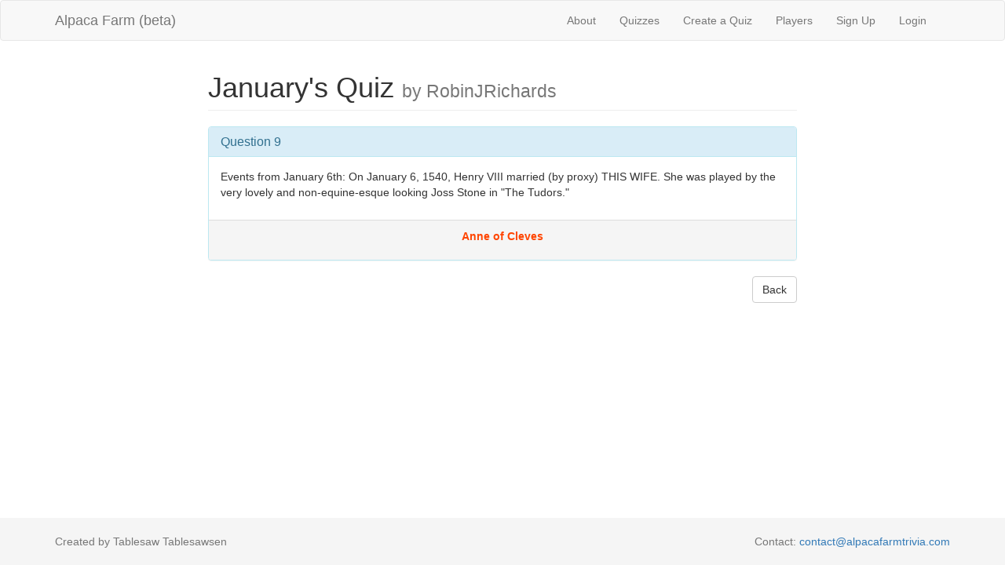

--- FILE ---
content_type: text/html; charset=utf-8
request_url: http://alpacafarmtrivia.herokuapp.com/questions/8565
body_size: 2646
content:
<!DOCTYPE html>
<html>
<head>
  <title>AlpacaFarm</title>
  <link rel="stylesheet" media="all" href="/assets/application-b12c99378c13cc251766fb6bbdf0395b1c98c9238c81e6ed62689b4091eb9c8a.css" data-turbolinks-track="true" />
  <script src="/assets/application-6571d537e6a73d9208feecb434b5a59ec3bb0aaca023c54ac964d5ac5b0ecc61.js" data-turbolinks-track="true"></script>
  <meta name="csrf-param" content="authenticity_token" />
<meta name="csrf-token" content="vseQH4MztpaEkoeTiGYChRUMkAUD91GIwi5Z4ySuN3SFzcz0DRv7iS4ssuoGrhoeJbZyEo/dkPFknZsGCzs2SA==" />
  <meta name="viewport" content="width=device-width, initial-scale=1">
</head>
<body>

  <div class="navbar navbar-default">
  <div class="container">
    <div class="navbar-header">
      <button type="button" class="navbar-toggle collapsed"
              data-toggle="collapse" data-target="#collapsibleMenu">
        <span class="icon-bar"></span>
        <span class="icon-bar"></span>
        <span class="icon-bar"></span>
      </button>
      <a class="navbar-brand" href="/">Alpaca Farm (beta)</a>
    </div>
    <div class="collapse navbar-collapse navbar-right" id="collapsibleMenu">
      <ul class="nav navbar-nav">
        <li><a href="/about">About</a></li> 
        <li><a href="/quizzes">Quizzes</a></li> 
        <li><a href="/quizzes/new">Create a Quiz</a></li> 
        <li><a href="/players">Players</a></li>
          <li>
    <a href="/users/sign_up">Sign Up</a>
  </li>

          <li>
  <a href="/users/sign_in">Login</a>  
  </li>

      </ul>
    </div>
  </div>
</div>

  

  <div class="container">
    <div class="row">
  <div class="col-xs-8 col-xs-offset-2">
    <h1 class="page-header">
      January&#39;s Quiz
      <small> by RobinJRichards</small>
    </h1>
    <div class="panel panel-info">
      <div class="panel-heading">
        <h2 class="panel-title">Question 9</h2>
      </div>
      <div class="question-body">
        <p>Events from January 6th: On January 6, 1540, Henry VIII married (by proxy) THIS WIFE. She was played by the very lovely and non-equine-esque looking Joss Stone in "The Tudors." </p>

      </div>
      <div class="revealed-answer">
        <p>Anne of Cleves</p>
        </p>
      </div>
    </div>


    <a class="btn btn-default pull-right" href="/quizzes/714">Back</a>
  </div>
</div>

  </div>
  
  <footer class="footer">
  <div class="container">
    <p class="text-muted">
      Created by Tablesaw Tablesawsen
      <span class="pull-right">
        Contact:
        <a href="mailto:contact@alpacafarmtrivia.com">contact@alpacafarmtrivia.com</a>
      </span>
    </p>
  </div>
</footer>


</body>
</html>
